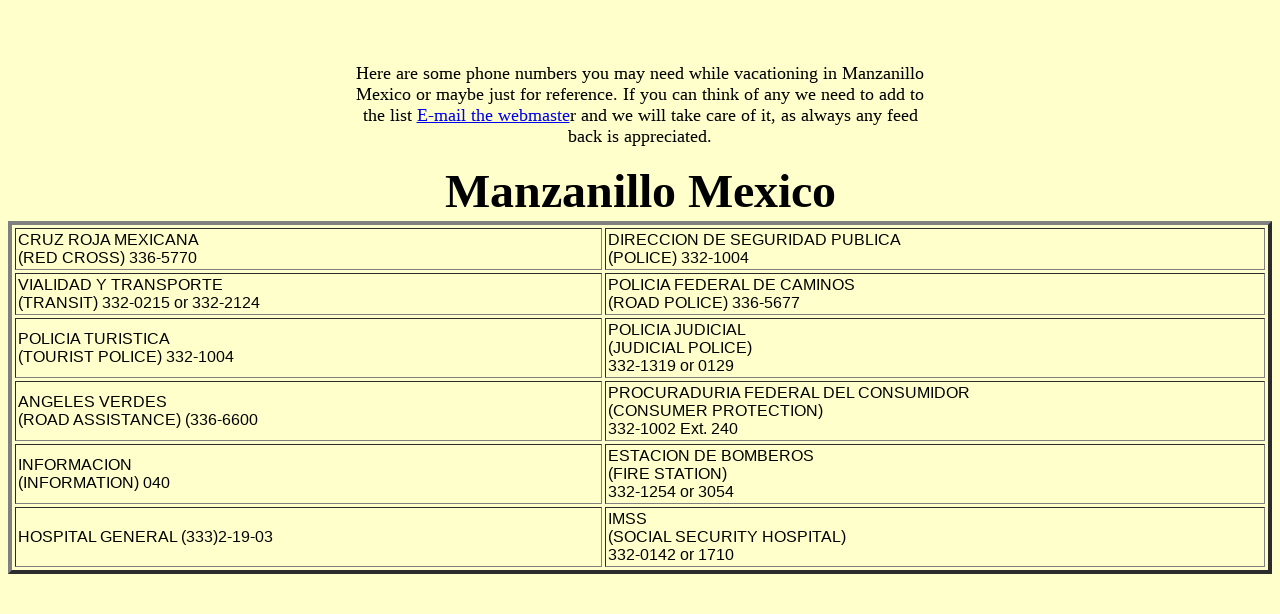

--- FILE ---
content_type: text/html
request_url: http://gomanzanillo.com/main_pages/phone.htm
body_size: 1767
content:
<html>



<head>

<title>Manzanillo Mexico important phone numbers free tourist vacation information. People

love to vacation in Manzanillo.</title>

<meta NAME="Description" CONTENT="Tourists vacation guide to Manzanillo Mexico. Local phone numbers. We have links to Sports Fishing, Scuba Diving, Parasailing, Hotels Restaurants.">

<meta NAME="keywords" CONTENT="Manzanillo Mexico, vacations, scuba diving, sportfishing, Colima, hotels, Puerto Vallarta, parasailing, manzanillo vacations, mexican vacations, mexico, Beaches, Las Hadas, adventure, excitement, Hotels, eco tours, tour operators, resturaunts, restaurants, mexican honeymoons, honey moon, golf, shopping, resorts, mexico weddings, snorkeling, scuba diving, sports fishing, parasails, boats, charter fishing, swordfish, marlin, dorado, tuna, padi, ymca, naui, open water, blue water, ocean, manzanillo, boating, snorkeling, colima, gaudalajara, history, golfing, all inclusive, padi, marlin, sailfish, parasailing, fine food, shopping, sunsets, sunset cruise, fisherman, scuba, diving, resturaunts, restaurants, snorkel trips, Mahi Mahi, offshore, water sports, bara de navidad, ecology, bird watching, whale watching, whales, dolphins, sea life,">

<meta name="language" content="en">

<meta name="robots" content="ALL">

<meta name="rating" content="SAFE FOR KIDS">

<meta name="distribution" content="GLOBAL">

<meta name="classification" content="Tourism">

<meta name="copyright" content="Go Manzanillo">

<meta name="author" content="Webmaster Go Manzanillo">

<meta name="revisit-after" content="20 Days">

<meta http-equiv="reply-to" content="webmaster@gomanzanillo.com">

<meta name="base" content="ddddd">

<meta name="hisc-generator" content="TagGen - MS(R) Frontpage(R) Edition 1.0 - http://www.hisoftware.com">




<meta name="Microsoft Border" content="tb">
</head>



<body bgcolor="#FFFFCC"><!--msnavigation--><table border="0" cellpadding="0" cellspacing="0" width="100%"><tr><td>

<p align="center"><font size="6"><strong>
</strong></font><br>
</p>
<p align="center">&nbsp;</p>

</td></tr><!--msnavigation--></table><!--msnavigation--><table dir="ltr" border="0" cellpadding="0" cellspacing="0" width="100%"><tr><!--msnavigation--><td valign="top">

<div align="center"><center>



<table border="0" width="590">

  <tr>

    <td width="586"><p align="center"><font size="4">Here are some phone numbers you may need while

    vacationing in Manzanillo Mexico or maybe just for reference. If you can think of any we

    need to add to the list <a href="mailto:webmaster@gomanzanillo.com">E-mail the webmaste</a>r

    and we will take care of it, as always any feed back is appreciated.</font></p>

    <p align="center"><font face="Myriad Roman"><strong><big><big><big><big><big><big>Manzanillo

    Mexico</big></big></big></big></big></big></strong></font></p>

    </td>

  </tr>

</table>

</center></div><div align="center"><center>



<table border="4" width="100%" cellspacing="3" cellpadding="2" bordercolorlight="#00FFFF" bordercolordark="#008080">

  <tr>

    <td width="47%"><font face="Arial">CRUZ ROJA MEXICANA<br>

    (RED CROSS) 336-5770 </font></td>

    <td width="53%"><font face="Arial">DIRECCION DE SEGURIDAD PUBLICA<br>

    (POLICE) 332-1004 </font></td>

  </tr>

  <tr>

    <td width="47%"><font face="Arial">VIALIDAD Y TRANSPORTE<br>

    (TRANSIT) 332-0215 or 332-2124 </font></td>

    <td width="53%"><font face="Arial">POLICIA FEDERAL DE CAMINOS<br>

    (ROAD POLICE) 336-5677 </font></td>

  </tr>

  <tr>

    <td width="47%"><font face="Arial">POLICIA TURISTICA<br>

    (TOURIST POLICE) 332-1004</font></td>

    <td width="53%"><font face="Arial">POLICIA JUDICIAL<br>

    (JUDICIAL POLICE) <br>

      332-1319 or 0129 </font></td>

  </tr>

  <tr>

    <td width="47%"><font face="Arial">ANGELES VERDES<br>

    (ROAD ASSISTANCE) (336-6600 </font></td>

    <td width="53%"><font face="Arial">PROCURADURIA FEDERAL DEL CONSUMIDOR<br>

    (CONSUMER PROTECTION) <br>

      332-1002 Ext. 240 </font></td>

  </tr>

  <tr>

    <td width="47%"><font face="Arial">INFORMACION <br>

    (INFORMATION) 040 </font></td>

    <td width="53%"><font face="Arial">ESTACION DE BOMBEROS<br>

    (FIRE STATION) <br>

      332-1254 or 3054 </font></td>

  </tr>

  <tr>

    <td width="47%"><font face="Arial">HOSPITAL GENERAL (333)2-19-03 </font></td>

    <td width="53%"><font face="Arial">IMSS<br>

    (SOCIAL SECURITY HOSPITAL) <br>

      332-0142 or 1710 </font></td>

  </tr>

</table>

</center></div>



<p>&nbsp; 

<!--msnavigation--></td></tr><!--msnavigation--></table><!--msnavigation--><table border="0" cellpadding="0" cellspacing="0" width="100%"><tr><td>

</td></tr><!--msnavigation--></table></body>

</html>

